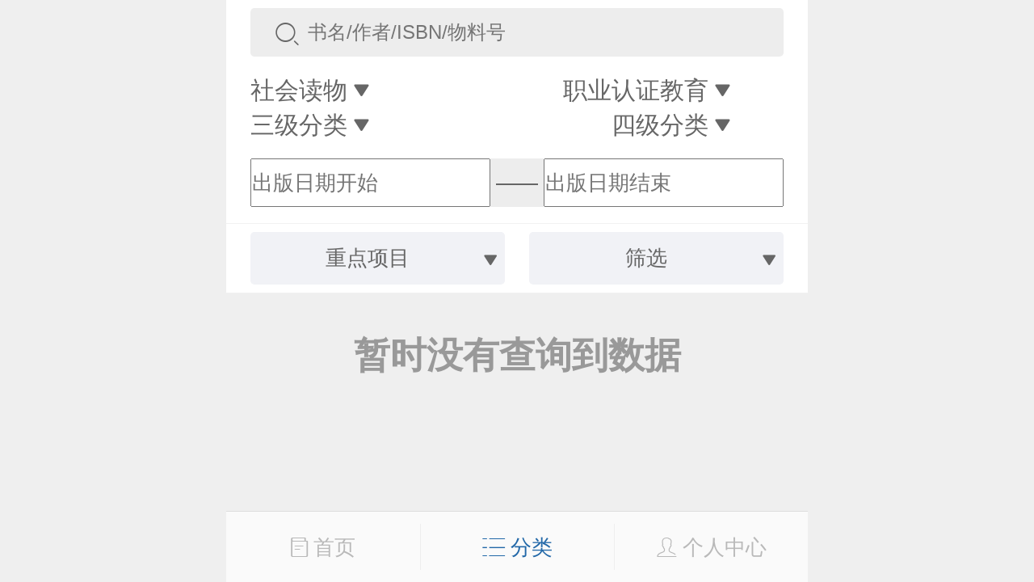

--- FILE ---
content_type: text/html;charset=UTF-8
request_url: https://xuanshu.hep.com.cn/front/h5Mobile/bookProducts?hasAbook=yes&hasMatchingResource=yes&professionPath=/599a40bf1fc164e5a8bc695e/599a40bf1fc164e5a8bc69e8&keyProjectId=59dc8a92a5c47117605f65af
body_size: 23423
content:
<!DOCTYPE html>
<html>
<head>
    <title>图书产品</title>
    <meta charset="UTF-8">
<meta name="renderer" content="webkit">
<meta http-equiv="X-UA-Compatible" content="IE=edge,chrome=1">
<meta name="viewport" content="width=device-width,initial-scale=1.0,maximum-scale=1.0,user-scalable=0">
<meta name="keywords" content="高等教育出版社产品信息检索系统；高教社产品信息检索系统；高教社产品；高教社系统；高教社检索；高教社检索系统；高教社信息检索系统；高教社信息；产品信息检索系统；产品信息系统；信息检索系统；高教社产品系统；高教社产品检索系统"/>
<meta name="description" content="高等教育出版社，产品信息，检索，系统，包括资源下载、样书申请、信息推送、书目下载在内的教师教学服务系统"/>
<title>高教社产品信息检索系统</title>
<link rel="shortcut icon" type="image/x-icon" href="/static/favicon.ico"/>
<link rel="stylesheet" href="/static/internal/common/css/h5Mobile.css"/>
<link rel="stylesheet" href="/static/internal/common/css/h5Mobile1.css"/>
<script src="/static/jquery/jquery-3.2.1.js"></script>
<script src="/static/layer/mobile/layer.js"></script>
<script src="https://cdn.authing.co/packages/authing-sso/1.x/AuthingSSO.umd.min.js"></script>
<script>
    window.appId = '6082593c04b5c2dab3c7f1e8';
    window.appDomain = 'xuanshu.u2.hep.com.cn';
    window.baseUrl = 'https://core.u2.hep.com.cn';
    window.user = 'https://users.u2.hep.com.cn/graphql';
    window.oauth = 'https://oauth.u2.hep.com.cn/graphql';
    window.ctx = '';
    window.imageCtx = 'https://hepshow-image-formal.oss-cn-beijing.aliyuncs.com';
    window.fixedTopHeight = 120;
</script>
<script src="/static/internal/common/js/h5Mobile.js?a=1"></script>
<script>
    var _hmt = _hmt || [];
    (function() {
        var hm = document.createElement("script");
        hm.src = "https://hm.baidu.com/hm.js?fbec258952e854d110faf4241b905d55";
        var s = document.getElementsByTagName("script")[0];
        s.parentNode.insertBefore(hm, s);
    })();
    $(document).ready(function(){
        
    });
</script><script src="/static/doT/doT.js"></script>
    <script src="/static/internal/h5Mobile/h5BookProducts.js"></script>
    <style type="text/css">
        .classification-content-item{
         z-index: 1;
        }
        .date-selector-left {
            width: 45%;
            float: left;
            height: 0.6rem;
        }
        .date-selector-right {
            width: 45%;
            float: right;
            height: 0.6rem;
        }
        .date-selector-center {
            height: 0.6rem;
            width: 10%;
            text-align: center;
            line-height: 0.6rem;
            float: left;
        }
        .book-header-holder {
            height: 3.1rem;
        }
        .date-selector-div {
            background-color: #ededed;
            border-radius: 5px;
            height: 0.6rem;
            line-height: 0;
        }
        .classification-content-item {
            z-index: 100 !important;
        }
    </style>
</head>
<body>

<div>
    <input class="search-param" name="professionPath" value="/599a40bf1fc164e5a8bc695e/599a40bf1fc164e5a8bc69e8" type="hidden"/>
    <input class="search-param" name="keyProjectId" value="59dc8a92a5c47117605f65af" type="hidden"/>
    <input class="search-param" name="hasAbook" value="yes" type="hidden"/>
    <input class="search-param" name="hasMatchingResource" value="yes" type="hidden"/>
    <input class="search-param" name="hasQrcodeResource" value="" type="hidden"/>
    <input class="search-param" name="beginPublishDate" value="" type="hidden"/>
    <input class="search-param" name="endPublishDate" value="" type="hidden"/>
</div>

<div class="root">
    <div class="book-cover">
        <div class="book-header">
            <div>
                <div class="wrap">
                    <div class="book-search-box">
                        <div class="search-icon">
                            <span class="icon icon-search"></span>
                        </div>
                        <div class="search-input">
                            <input id="search-input" class="search-param" name="searchContent" type="search" placeholder="书名/作者/ISBN/物料号" value="" maxlength="20"/>
                        </div>
                    </div>
                </div>
            </div>

            <div>
                <div class="wrap">
                    <div class="book-classification">
                        <div class="classification-item" style="width: 45%">
                            <span>一级分类</span>
                            <span class="icon icon-dropdown-down"></span>
                        </div>
                        <div class="classification-item" style="width: 45%;text-align: right;">
                            <span>二级分类</span>
                            <span class="icon icon-dropdown-down"></span>
                        </div>
                        <div class="classification-item" style="width: 45%;text-align: left;">
                            <span>三级分类</span>
                            <span class="icon icon-dropdown-down"></span>
                        </div>
                        <div class="classification-item" style="width: 45%;">
                            <span>四级分类</span>
                            <span class="icon icon-dropdown-down"></span>
                        </div>
                    </div>
                </div>
                <div class="book-classification-content">
                    <div class="classification-content-item">
                        <a href="/front/h5Mobile/bookProducts?hasAbook=yes&hasMatchingResource=yes&keyProjectId=59dc8a92a5c47117605f65af">全部</a>
                        <a 
                                href="/front/h5Mobile/bookProducts?hasAbook=yes&hasMatchingResource=yes&keyProjectId=59dc8a92a5c47117605f65af&professionPath=/599a40bf1fc164e5a8bc6958">
                            高等教育</a>
                        <a 
                                href="/front/h5Mobile/bookProducts?hasAbook=yes&hasMatchingResource=yes&keyProjectId=59dc8a92a5c47117605f65af&professionPath=/599a40bf1fc164e5a8bc6959">
                            高等职业教育</a>
                        <a 
                                href="/front/h5Mobile/bookProducts?hasAbook=yes&hasMatchingResource=yes&keyProjectId=59dc8a92a5c47117605f65af&professionPath=/599a40bf1fc164e5a8bc6962">
                            中等职业教育</a>
                        <a 
                                href="/front/h5Mobile/bookProducts?hasAbook=yes&hasMatchingResource=yes&keyProjectId=59dc8a92a5c47117605f65af&professionPath=/599a40bf1fc164e5a8bc695f">
                            五年制高职</a>
                        <a 
                                href="/front/h5Mobile/bookProducts?hasAbook=yes&hasMatchingResource=yes&keyProjectId=59dc8a92a5c47117605f65af&professionPath=/599a40bf1fc164e5a8bc695b">
                            教师教育</a>
                        <a 
                                href="/front/h5Mobile/bookProducts?hasAbook=yes&hasMatchingResource=yes&keyProjectId=59dc8a92a5c47117605f65af&professionPath=/599a40bf1fc164e5a8bc695d">
                            考试用书</a>
                        <a 
                                href="/front/h5Mobile/bookProducts?hasAbook=yes&hasMatchingResource=yes&keyProjectId=59dc8a92a5c47117605f65af&professionPath=/599a40bf1fc164e5a8bc695a">
                            基础教育</a>
                        <a 
                                href="/front/h5Mobile/bookProducts?hasAbook=yes&hasMatchingResource=yes&keyProjectId=59dc8a92a5c47117605f65af&professionPath=/599a40bf1fc164e5a8bc6960">
                            学前教育</a>
                        <a class="active"
                                href="/front/h5Mobile/bookProducts?hasAbook=yes&hasMatchingResource=yes&keyProjectId=59dc8a92a5c47117605f65af&professionPath=/599a40bf1fc164e5a8bc695e">
                            社会读物</a>
                        <a 
                                href="/front/h5Mobile/bookProducts?hasAbook=yes&hasMatchingResource=yes&keyProjectId=59dc8a92a5c47117605f65af&professionPath=/599a40bf1fc164e5a8bc6961">
                            学术著作</a>
                        <a 
                                href="/front/h5Mobile/bookProducts?hasAbook=yes&hasMatchingResource=yes&keyProjectId=59dc8a92a5c47117605f65af&professionPath=/599a40bf1fc164e5a8bc695c">
                            教育教学研究</a>
                        <a 
                                href="/front/h5Mobile/bookProducts?hasAbook=yes&hasMatchingResource=yes&keyProjectId=59dc8a92a5c47117605f65af&professionPath=/international-chinese">
                            国际中文</a>
                        </div>
                    <div class="classification-content-item">
                        <a href="/front/h5Mobile/bookProducts?hasAbook=yes&hasMatchingResource=yes&keyProjectId=59dc8a92a5c47117605f65af&professionPath=/599a40bf1fc164e5a8bc695e">全部</a>
                        <a 
                                href="/front/h5Mobile/bookProducts?hasAbook=yes&hasMatchingResource=yes&keyProjectId=59dc8a92a5c47117605f65af&professionPath=/599a40bf1fc164e5a8bc695e/599a40bf1fc164e5a8bc69e0">
                            心理</a>
                        <a 
                                href="/front/h5Mobile/bookProducts?hasAbook=yes&hasMatchingResource=yes&keyProjectId=59dc8a92a5c47117605f65af&professionPath=/599a40bf1fc164e5a8bc695e/599a40bf1fc164e5a8bc69e3">
                            生活休闲</a>
                        <a 
                                href="/front/h5Mobile/bookProducts?hasAbook=yes&hasMatchingResource=yes&keyProjectId=59dc8a92a5c47117605f65af&professionPath=/599a40bf1fc164e5a8bc695e/599a40bf1fc164e5a8bc69e1">
                            经济与管理</a>
                        <a 
                                href="/front/h5Mobile/bookProducts?hasAbook=yes&hasMatchingResource=yes&keyProjectId=59dc8a92a5c47117605f65af&professionPath=/599a40bf1fc164e5a8bc695e/599a40bf1fc164e5a8bc69e2">
                            文学</a>
                        <a 
                                href="/front/h5Mobile/bookProducts?hasAbook=yes&hasMatchingResource=yes&keyProjectId=59dc8a92a5c47117605f65af&professionPath=/599a40bf1fc164e5a8bc695e/599a40bf1fc164e5a8bc69e4">
                            家庭教育</a>
                        <a 
                                href="/front/h5Mobile/bookProducts?hasAbook=yes&hasMatchingResource=yes&keyProjectId=59dc8a92a5c47117605f65af&professionPath=/599a40bf1fc164e5a8bc695e/599a40bf1fc164e5a8bc69e7">
                            企业学习与培训</a>
                        <a 
                                href="/front/h5Mobile/bookProducts?hasAbook=yes&hasMatchingResource=yes&keyProjectId=59dc8a92a5c47117605f65af&professionPath=/599a40bf1fc164e5a8bc695e/599a40bf1fc164e5a8bc69e5">
                            外语</a>
                        <a 
                                href="/front/h5Mobile/bookProducts?hasAbook=yes&hasMatchingResource=yes&keyProjectId=59dc8a92a5c47117605f65af&professionPath=/599a40bf1fc164e5a8bc695e/599a40bf1fc164e5a8bc69e6">
                            工具书</a>
                        <a class="active"
                                href="/front/h5Mobile/bookProducts?hasAbook=yes&hasMatchingResource=yes&keyProjectId=59dc8a92a5c47117605f65af&professionPath=/599a40bf1fc164e5a8bc695e/599a40bf1fc164e5a8bc69e8">
                            职业认证教育</a>
                        <a 
                                href="/front/h5Mobile/bookProducts?hasAbook=yes&hasMatchingResource=yes&keyProjectId=59dc8a92a5c47117605f65af&professionPath=/599a40bf1fc164e5a8bc695e/599a40bf1fc164e5a8bc69ea">
                            科普</a>
                        <a 
                                href="/front/h5Mobile/bookProducts?hasAbook=yes&hasMatchingResource=yes&keyProjectId=59dc8a92a5c47117605f65af&professionPath=/599a40bf1fc164e5a8bc695e/599a40bf1fc164e5a8bc69e9">
                            社区教育</a>
                        </div>
                    <div class="classification-content-item">
                        <a href="/front/h5Mobile/bookProducts?hasAbook=yes&hasMatchingResource=yes&keyProjectId=59dc8a92a5c47117605f65af&professionPath=/599a40bf1fc164e5a8bc695e/599a40bf1fc164e5a8bc69e8">全部</a>
                        <a 
                                href="/front/h5Mobile/bookProducts?hasAbook=yes&hasMatchingResource=yes&keyProjectId=59dc8a92a5c47117605f65af&professionPath=/599a40bf1fc164e5a8bc695e/599a40bf1fc164e5a8bc69e8/599a40c01fc164e5a8bc6c22">
                            行业认证</a>
                        <a 
                                href="/front/h5Mobile/bookProducts?hasAbook=yes&hasMatchingResource=yes&keyProjectId=59dc8a92a5c47117605f65af&professionPath=/599a40bf1fc164e5a8bc695e/599a40bf1fc164e5a8bc69e8/599a40c01fc164e5a8bc6c21">
                            职业资格认证</a>
                        </div>
                    <div class="classification-content-item">
                        </div>
                </div>
            </div>
            <div>

                <div class="wrap">
                    <div class="date-selector-div">
                        <div class="date-selector date-selector-left">
                            <input id="beginPublishDate" placeholder="出版日期开始" value="" style="height: 100%;"/>
                            <input name="beginPublishDate" type="month" placeholder="出版日期开始" value="出版日期开始"/>

                        </div>
                        <div class="date-selector-center">——</div>
                        <div class="date-selector date-selector-right">
                            <input id="endPublishDate" placeholder="出版日期结束" value="" style="height: 100%;"/>
                            <input name="endPublishDate" type="month" placeholder="出版日期结束" value="出版日期结束"/>

                        </div>
                    </div>
                </div>
            </div>
            <div class="book-filter">
                <div class="filter-item">
                    <div class="filter-slider">
                        <span>重点项目</span>
                        <span class="icon icon-dropdown-down"></span>
                    </div>
                </div>
                <div class="filter-item">
                    <div class="filter-slider">
                        <span>筛选</span>
                        <span class="icon icon-dropdown-down"></span>
                    </div>
                </div>
            </div>
            <div class="book-filter-content">
                <div class="filter-content-item">
                    <a href="/front/h5Mobile/bookProducts?hasAbook=yes&hasMatchingResource=yes&professionPath=/599a40bf1fc164e5a8bc695e/599a40bf1fc164e5a8bc69e8">全部</a>
                    <a 
                            href="/front/h5Mobile/bookProducts?hasAbook=yes&hasMatchingResource=yes&professionPath=/599a40bf1fc164e5a8bc695e/599a40bf1fc164e5a8bc69e8&keyProjectId=656f57200cf284b76598118d">
                        “十四五”职业教育国家规划教材</a>
                    <a 
                            href="/front/h5Mobile/bookProducts?hasAbook=yes&hasMatchingResource=yes&professionPath=/599a40bf1fc164e5a8bc695e/599a40bf1fc164e5a8bc69e8&keyProjectId=59dc8925a5c47117605f659d">
                        马克思主义理论研究和建设工程</a>
                    <a 
                            href="/front/h5Mobile/bookProducts?hasAbook=yes&hasMatchingResource=yes&professionPath=/599a40bf1fc164e5a8bc695e/599a40bf1fc164e5a8bc69e8&keyProjectId=59dc8971a5c47117605f659f">
                        “十二五”普通高等教育本科国家级规划教材</a>
                    <a 
                            href="/front/h5Mobile/bookProducts?hasAbook=yes&hasMatchingResource=yes&professionPath=/599a40bf1fc164e5a8bc695e/599a40bf1fc164e5a8bc69e8&keyProjectId=59dc899ba5c47117605f65a1">
                        “十二五”职业教育国家规划教材</a>
                    <a 
                            href="/front/h5Mobile/bookProducts?hasAbook=yes&hasMatchingResource=yes&professionPath=/599a40bf1fc164e5a8bc695e/599a40bf1fc164e5a8bc69e8&keyProjectId=59dc89c5a5c47117605f65a3">
                        面向21世纪课程教材</a>
                    <a 
                            href="/front/h5Mobile/bookProducts?hasAbook=yes&hasMatchingResource=yes&professionPath=/599a40bf1fc164e5a8bc695e/599a40bf1fc164e5a8bc69e8&keyProjectId=59dc8a31a5c47117605f65a9">
                        重点课程教学资源库</a>
                    <a 
                            href="/front/h5Mobile/bookProducts?hasAbook=yes&hasMatchingResource=yes&professionPath=/599a40bf1fc164e5a8bc695e/599a40bf1fc164e5a8bc69e8&keyProjectId=59dc8a4aa5c47117605f65ab">
                        国家示范性高职院校建设项目成果教材</a>
                    <a 
                            href="/front/h5Mobile/bookProducts?hasAbook=yes&hasMatchingResource=yes&professionPath=/599a40bf1fc164e5a8bc695e/599a40bf1fc164e5a8bc69e8&keyProjectId=59dc8a6ea5c47117605f65ad">
                        大学生文化素质书系</a>
                    <a class="active"
                            href="/front/h5Mobile/bookProducts?hasAbook=yes&hasMatchingResource=yes&professionPath=/599a40bf1fc164e5a8bc695e/599a40bf1fc164e5a8bc69e8&keyProjectId=59dc8a92a5c47117605f65af">
                        全国中小学教师继续教育教材</a>
                    </div>
                <div class="filter-check filter-content-item">
                    <a class="active" href="/front/h5Mobile/bookProducts?hasMatchingResource=yes&professionPath=/599a40bf1fc164e5a8bc695e/599a40bf1fc164e5a8bc69e8&keyProjectId=59dc8a92a5c47117605f65af">Abook数字课程</a><a class="active" href="/front/h5Mobile/bookProducts?hasAbook=yes&professionPath=/599a40bf1fc164e5a8bc695e/599a40bf1fc164e5a8bc69e8&keyProjectId=59dc8a92a5c47117605f65af">配套数字化资源</a><a href="/front/h5Mobile/bookProducts?hasAbook=yes&hasMatchingResource=yes&professionPath=/599a40bf1fc164e5a8bc695e/599a40bf1fc164e5a8bc69e8&keyProjectId=59dc8a92a5c47117605f65af&hasQrcodeResource=yes">配套二维码资源</a><a href="/front/h5Mobile/bookProducts?hasAbook=yes&hasMatchingResource=yes&professionPath=/599a40bf1fc164e5a8bc695e/599a40bf1fc164e5a8bc69e8&keyProjectId=59dc8a92a5c47117605f65af&hasAttachment=yes">视频介绍</a></div>
            </div>
        </div>
    </div>

    <div class="book-header-holder"></div>

    <div>
        <div class="over-hidden">
            <div class="book-list"></div>
        </div>
    </div>

    <script src="https://cdn.authing.co/packages/authing-sso/1.x/AuthingSSO.umd.min.js"></script>
<script src="/static/internal/h5Mobile/h5Footer.js"></script>
<style type="text/css">
    /*.popover-list > ul {*/
        /*line-height: 0.25rem;*/
    /*}*/
    /*.popover-list > ul > li {*/
        /*list-style: none;*/
        /*border-bottom: 1px #e2e2e2 solid;*/
        /*padding: 0.15rem 0.1rem;*/
        /*text-align: center;*/
        /*color: #666;*/
        /*font-size: 0.26rem;*/
        /*cursor: pointer;*/
    /*}*/
</style>
    <div class="tooltip" style="display: none;">
        <div class="popover-list">
            <ul>
                <li><a href="/front/h5Mobile/bookProducts">图书</a></li>
                <li><a href="/front/h5Mobile/bookPeriodicalInfos">期刊</a></li>
                <li><a href="/front/h5Mobile/bookDigitizationBooks">数字化产品</a></li>
                <li><a href="/front/h5Mobile/meetings">会议信息</a></li>
                <li><a href="https://ebook.hep.com.cn/index.html#/list/ebook?id=91">电子书</a></li>
                <li><a href="/front/h5Mobile/bookDownload">书目下载</a></li>
                <li><a href="/front/h5Mobile/bookfairs">线上书展</a></li>
                <li><a href="https://etextbook.hep.com.cn/h5/home">数字教材</a></li>
            </ul>
            <span class="down-img"><img src="/static/icon/more_unfold.png"></span>
        </div>
    </div>
    <div class="book-footer">

        <a class="footer-menu " href="/front/h5Mobile/bookIndex">
            <span class="icon icon-book"></span>
            <span>首页</span>
        </a>
        <a class="footer-menu active" id="pom-list">
            <span class="icon icon-list"></span>
            <span>分类</span>
        </a>


        <a class="footer-menu "
           href="javascript:$.goLogin();"
        >
            <span class="icon icon-person"></span>
            <span>个人中心</span>
        </a>

    </div>
<div class="book-footer-holder"></div><input type="hidden" id="beginPublishDatePrefix" value="/front/h5Mobile/bookProducts?hasAbook=yes&hasMatchingResource=yes&professionPath=/599a40bf1fc164e5a8bc695e/599a40bf1fc164e5a8bc69e8&keyProjectId=59dc8a92a5c47117605f65af&"/>
    <input type="hidden" id="endPublishDatePrefix" value="/front/h5Mobile/bookProducts?hasAbook=yes&hasMatchingResource=yes&professionPath=/599a40bf1fc164e5a8bc695e/599a40bf1fc164e5a8bc69e8&keyProjectId=59dc8a92a5c47117605f65af&"/>
</div>

<script id="book-template" type="text/html">
    {{ $.each(it.list, function(i, book) { }}
    <div class="book-item">
        <div class="book-wrap">
            <div class="book-img">
                <a href="/front/h5Mobile/bookDetails?bookId={{=book.id}}">
                    <img src="{{='https://hepshow-image-formal.oss-cn-beijing.aliyuncs.com'+(book.coverUrl?book.coverUrl:'/default/default-book-cover.png')}}"/>
                </a>
            </div>
            <div class="book-title">
                <a href="/front/h5Mobile/bookDetails?bookId={{=book.id}}">{{!book.title}}</a>
            </div>
            <div class="book-author">{{!book.author}}</div>
            <div class="book-ext">
                <div class="book-price">{{=$.formatPrice(book.price)}}</div>
                <a class="book-favorite" href="javascript:$.createFavoriteBook('{{=book.id}}');">
                    <span class="icon icon-heart"></span>
                    <span>收藏</span>
                </a>
            </div>
            <div class="book-labels">
                {{ if(book.hasAbook){ }}
                <a class="abook" title="Abook数字课程"></a>
                {{ } }}
                {{ if(book.hasQrcodeResource){ }}
                <a class="qrcode" title="配套二维码资源"></a>
                {{ } }}
                {{ if(book.hasMatchingResource){ }}
                <a class="cloud" title="配套数字化资源"></a>
                {{ } }}
            </div>
        </div>
    </div>
    {{ }); }}
</script>

</body>
</html>


--- FILE ---
content_type: application/javascript;charset=UTF-8
request_url: https://xuanshu.hep.com.cn/static/internal/h5Mobile/h5BookProducts.js
body_size: 5378
content:
(function () {

    var bookTemplate, pageNum, totalPage, isLoading, $doc = $(document), $win = $(window);

    function _hideClassification($target, contentClass) {
        $target[0]['slideDown'] = false;
        $target.removeClass('active');
        $target.find('.icon-dropdown-up')
            .addClass('icon-dropdown-down')
            .removeClass('icon-dropdown-up');
        $(contentClass + ':eq(' + $target.index() + ')').hide();
        $('.book-cover').css({'overflow': 'hidden', 'height': 'auto'});
        $('body').css('overflow-y', 'auto');
    }

    function _hideAllClassification() {
        $('.classification-item').each(function () {
            _hideClassification($(this), '.classification-content-item');
        });
    }

    function _hideAllFilter() {
        $('.filter-item').each(function () {
            _hideClassification($(this), '.filter-content-item');
        });
    }

    function _toggleClassification($target, tabClass, contentClass) {
        var index = $target.index();
        var $content = $(contentClass + ':eq(' + index + ')');
        if ($content.find('a').length === 0) {
            _toggleClassification($(tabClass + ':eq(' + (index - 1) + ')'), tabClass, contentClass);
            return;
        }
        $(tabClass).each(function () {
            if (this === $target[0]) {
                return;
            }
            _hideClassification($(this), contentClass);
        });
        if ($target[0]['slideDown']) {
            _hideClassification($target, contentClass);
        } else {
            $target[0]['slideDown'] = true;
            $target.addClass('active');
            $target.find('.icon-dropdown-down')
                .addClass('icon-dropdown-up')
                .removeClass('icon-dropdown-down');
            $('.book-cover').css({'overflow': 'auto', 'height': '100%'});
            $('body').css('overflow-y', 'hidden');
            $content.show();
        }
    }

    function _getSearchParams() {
        var params = {};
        $('.search-param').each(function () {
            if (this.value) {
                params[this.name] = this.value;
            }
        });
        return params;
    }

    function reloadBooks() {
        pageNum = null;
        totalPage = null;
        $(".book-list").empty();
        loadMoreBooks(true);
    }

    function loadMoreBooks(showLoading) {
        if (isLoading || (pageNum && totalPage && pageNum > totalPage)) {
            return;
        }
        var prams = _getSearchParams();
        prams.pageNum = pageNum ? pageNum : 1;
        isLoading = true;
        $.request('/front/h5Mobile/findBookProducts', prams, function (data) {
            isLoading = false;
            pageNum = data['pageNum'] + 1;
            totalPage = data['totalPage'];
            if (data.total === 0) {
                $(".book-list").html("<h3 class='no-data'>暂时没有查询到数据</h3>");
            } else {
                $(".book-list").append(bookTemplate(data));
            }
        }, function () {
            isLoading = false;
        }, showLoading);
    }

    function _init() {
        bookTemplate = doT.compile($('#book-template').html());

        $doc.on('click.hideAllClassification', function () {
            _hideAllClassification();
            _hideAllFilter();
        });

        $win.on('scroll', function () {
            if ($doc.scrollTop() + $win.innerHeight() + 50 >= $doc.outerHeight()) {
                loadMoreBooks(false);
            }
        });

        $('.classification-item').on('click', function (event) {
            event.stopPropagation();
            _hideAllFilter();
            _toggleClassification($(this), '.classification-item', '.classification-content-item');
        }).each(function () {
            var $self = $(this);
            var index = $self.index();
            var $active = $('.classification-content-item:eq(' + index + ')').find('a.active');
            if ($active.length > 0) {
                $self.find('span:eq(0)').html($active.text());
            }
        });

        $('.filter-item').on('click', function (event) {
            event.stopPropagation();
            _hideAllClassification();
            _toggleClassification($(this), '.filter-item', '.filter-content-item');
        });

        var $searchInput = $('#search-input');
        var oldValue = $searchInput.val();
        $searchInput.on('blur', function () {
            var value = this.value;
            if (value !== oldValue) {
                oldValue = value;
                reloadBooks();
            }
        });

        loadMoreBooks(true);


        $('.date-selector [type=month]').each(function () {
            var $select = $(this);
            var $prev = $select.prev();

            $select.on('change', function () {
                $prev.val($select.val());
                var url = $("#" + $select.attr("name") + "Prefix").val() + $select.attr("name") + "=" + $select.val();
                location.href = url;
            });
        });


        // $('#beginPublishDate').on('change', function () {
        //     var $self = $(this);
        //     location.href = $("#beginPublishDatePrefix").val() + "beginPublishDate=" + $self.val();
        // });
        //
        // $('#endPublishDate').on('change', function () {
        //     var $self = $(this);
        //     location.href = $("#endPublishDatePrefix").val() + "endPublishDate=" + $self.val();
        // });

    }

    $(_init);

})();